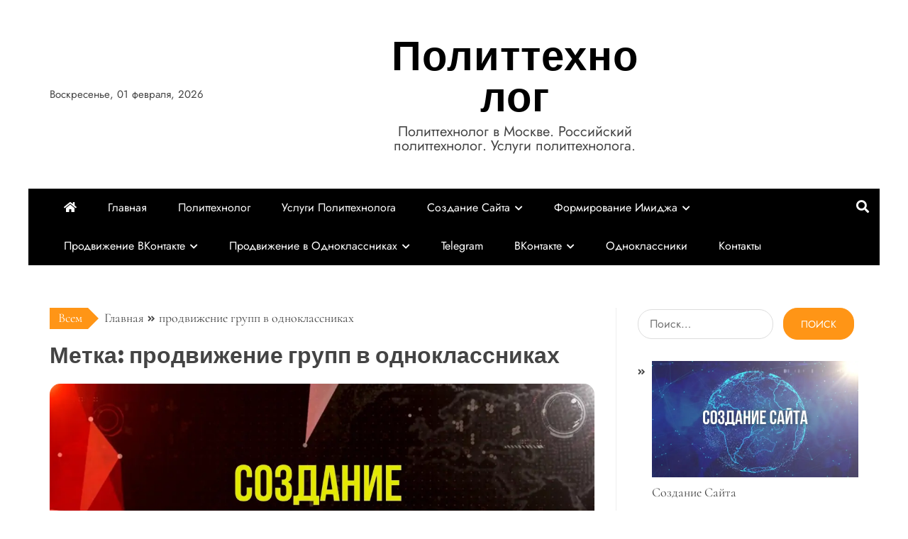

--- FILE ---
content_type: text/html; charset=UTF-8
request_url: https://polittehnolog-moscow.ru/?tag=%D0%BF%D1%80%D0%BE%D0%B4%D0%B2%D0%B8%D0%B6%D0%B5%D0%BD%D0%B8%D0%B5-%D0%B3%D1%80%D1%83%D0%BF%D0%BF-%D0%B2-%D0%BE%D0%B4%D0%BD%D0%BE%D0%BA%D0%BB%D0%B0%D1%81%D1%81%D0%BD%D0%B8%D0%BA%D0%B0%D1%85
body_size: 12871
content:
<!doctype html>
<html dir="ltr" lang="ru-RU" prefix="og: https://ogp.me/ns#">

<head>
    <meta charset="UTF-8">
    <meta name="viewport" content="width=device-width, initial-scale=1">
    <link rel="profile" href="https://gmpg.org/xfn/11">

    <title>продвижение групп в одноклассниках - Политтехнолог</title>

		<!-- All in One SEO 4.9.3 - aioseo.com -->
	<meta name="robots" content="max-image-preview:large" />
	<link rel="canonical" href="https://polittehnolog-moscow.ru/?tag=%d0%bf%d1%80%d0%be%d0%b4%d0%b2%d0%b8%d0%b6%d0%b5%d0%bd%d0%b8%d0%b5-%d0%b3%d1%80%d1%83%d0%bf%d0%bf-%d0%b2-%d0%be%d0%b4%d0%bd%d0%be%d0%ba%d0%bb%d0%b0%d1%81%d1%81%d0%bd%d0%b8%d0%ba%d0%b0%d1%85" />
	<meta name="generator" content="All in One SEO (AIOSEO) 4.9.3" />
		<script type="application/ld+json" class="aioseo-schema">
			{"@context":"https:\/\/schema.org","@graph":[{"@type":"BreadcrumbList","@id":"https:\/\/polittehnolog-moscow.ru\/?tag=%D0%BF%D1%80%D0%BE%D0%B4%D0%B2%D0%B8%D0%B6%D0%B5%D0%BD%D0%B8%D0%B5-%D0%B3%D1%80%D1%83%D0%BF%D0%BF-%D0%B2-%D0%BE%D0%B4%D0%BD%D0%BE%D0%BA%D0%BB%D0%B0%D1%81%D1%81%D0%BD%D0%B8%D0%BA%D0%B0%D1%85#breadcrumblist","itemListElement":[{"@type":"ListItem","@id":"https:\/\/polittehnolog-moscow.ru#listItem","position":1,"name":"\u0413\u043b\u0430\u0432\u043d\u0430\u044f","item":"https:\/\/polittehnolog-moscow.ru","nextItem":{"@type":"ListItem","@id":"https:\/\/polittehnolog-moscow.ru\/?tag=%d0%bf%d1%80%d0%be%d0%b4%d0%b2%d0%b8%d0%b6%d0%b5%d0%bd%d0%b8%d0%b5-%d0%b3%d1%80%d1%83%d0%bf%d0%bf-%d0%b2-%d0%be%d0%b4%d0%bd%d0%be%d0%ba%d0%bb%d0%b0%d1%81%d1%81%d0%bd%d0%b8%d0%ba%d0%b0%d1%85#listItem","name":"\u043f\u0440\u043e\u0434\u0432\u0438\u0436\u0435\u043d\u0438\u0435 \u0433\u0440\u0443\u043f\u043f \u0432 \u043e\u0434\u043d\u043e\u043a\u043b\u0430\u0441\u0441\u043d\u0438\u043a\u0430\u0445"}},{"@type":"ListItem","@id":"https:\/\/polittehnolog-moscow.ru\/?tag=%d0%bf%d1%80%d0%be%d0%b4%d0%b2%d0%b8%d0%b6%d0%b5%d0%bd%d0%b8%d0%b5-%d0%b3%d1%80%d1%83%d0%bf%d0%bf-%d0%b2-%d0%be%d0%b4%d0%bd%d0%be%d0%ba%d0%bb%d0%b0%d1%81%d1%81%d0%bd%d0%b8%d0%ba%d0%b0%d1%85#listItem","position":2,"name":"\u043f\u0440\u043e\u0434\u0432\u0438\u0436\u0435\u043d\u0438\u0435 \u0433\u0440\u0443\u043f\u043f \u0432 \u043e\u0434\u043d\u043e\u043a\u043b\u0430\u0441\u0441\u043d\u0438\u043a\u0430\u0445","previousItem":{"@type":"ListItem","@id":"https:\/\/polittehnolog-moscow.ru#listItem","name":"\u0413\u043b\u0430\u0432\u043d\u0430\u044f"}}]},{"@type":"CollectionPage","@id":"https:\/\/polittehnolog-moscow.ru\/?tag=%D0%BF%D1%80%D0%BE%D0%B4%D0%B2%D0%B8%D0%B6%D0%B5%D0%BD%D0%B8%D0%B5-%D0%B3%D1%80%D1%83%D0%BF%D0%BF-%D0%B2-%D0%BE%D0%B4%D0%BD%D0%BE%D0%BA%D0%BB%D0%B0%D1%81%D1%81%D0%BD%D0%B8%D0%BA%D0%B0%D1%85#collectionpage","url":"https:\/\/polittehnolog-moscow.ru\/?tag=%D0%BF%D1%80%D0%BE%D0%B4%D0%B2%D0%B8%D0%B6%D0%B5%D0%BD%D0%B8%D0%B5-%D0%B3%D1%80%D1%83%D0%BF%D0%BF-%D0%B2-%D0%BE%D0%B4%D0%BD%D0%BE%D0%BA%D0%BB%D0%B0%D1%81%D1%81%D0%BD%D0%B8%D0%BA%D0%B0%D1%85","name":"\u043f\u0440\u043e\u0434\u0432\u0438\u0436\u0435\u043d\u0438\u0435 \u0433\u0440\u0443\u043f\u043f \u0432 \u043e\u0434\u043d\u043e\u043a\u043b\u0430\u0441\u0441\u043d\u0438\u043a\u0430\u0445 - \u041f\u043e\u043b\u0438\u0442\u0442\u0435\u0445\u043d\u043e\u043b\u043e\u0433","inLanguage":"ru-RU","isPartOf":{"@id":"https:\/\/polittehnolog-moscow.ru\/#website"},"breadcrumb":{"@id":"https:\/\/polittehnolog-moscow.ru\/?tag=%D0%BF%D1%80%D0%BE%D0%B4%D0%B2%D0%B8%D0%B6%D0%B5%D0%BD%D0%B8%D0%B5-%D0%B3%D1%80%D1%83%D0%BF%D0%BF-%D0%B2-%D0%BE%D0%B4%D0%BD%D0%BE%D0%BA%D0%BB%D0%B0%D1%81%D1%81%D0%BD%D0%B8%D0%BA%D0%B0%D1%85#breadcrumblist"}},{"@type":"Person","@id":"https:\/\/polittehnolog-moscow.ru\/#person","name":"\u041f\u043e\u043b\u0438\u0442\u0442\u0435\u0445\u043d\u043e\u043b\u043e\u0433","image":{"@type":"ImageObject","@id":"https:\/\/polittehnolog-moscow.ru\/?tag=%D0%BF%D1%80%D0%BE%D0%B4%D0%B2%D0%B8%D0%B6%D0%B5%D0%BD%D0%B8%D0%B5-%D0%B3%D1%80%D1%83%D0%BF%D0%BF-%D0%B2-%D0%BE%D0%B4%D0%BD%D0%BE%D0%BA%D0%BB%D0%B0%D1%81%D1%81%D0%BD%D0%B8%D0%BA%D0%B0%D1%85#personImage","url":"https:\/\/secure.gravatar.com\/avatar\/80a7aa84a404f81b5bca35b9f272aaf34683db9ee6600410f5945af760ac5795?s=96&r=g","width":96,"height":96,"caption":"\u041f\u043e\u043b\u0438\u0442\u0442\u0435\u0445\u043d\u043e\u043b\u043e\u0433"}},{"@type":"WebSite","@id":"https:\/\/polittehnolog-moscow.ru\/#website","url":"https:\/\/polittehnolog-moscow.ru\/","name":"\u041f\u043e\u043b\u0438\u0442\u0442\u0435\u0445\u043d\u043e\u043b\u043e\u0433","description":"\u041f\u043e\u043b\u0438\u0442\u0442\u0435\u0445\u043d\u043e\u043b\u043e\u0433 \u0432 \u041c\u043e\u0441\u043a\u0432\u0435. \u0420\u043e\u0441\u0441\u0438\u0439\u0441\u043a\u0438\u0439 \u043f\u043e\u043b\u0438\u0442\u0442\u0435\u0445\u043d\u043e\u043b\u043e\u0433. \u0423\u0441\u043b\u0443\u0433\u0438 \u043f\u043e\u043b\u0438\u0442\u0442\u0435\u0445\u043d\u043e\u043b\u043e\u0433\u0430.","inLanguage":"ru-RU","publisher":{"@id":"https:\/\/polittehnolog-moscow.ru\/#person"}}]}
		</script>
		<!-- All in One SEO -->

<link rel='dns-prefetch' href='//stats.wp.com' />
<link rel='dns-prefetch' href='//widgets.wp.com' />
<link rel='dns-prefetch' href='//s0.wp.com' />
<link rel='dns-prefetch' href='//0.gravatar.com' />
<link rel='dns-prefetch' href='//1.gravatar.com' />
<link rel='dns-prefetch' href='//2.gravatar.com' />
<link rel='preconnect' href='//i0.wp.com' />
<link rel='preconnect' href='//c0.wp.com' />
<link rel="alternate" type="application/rss+xml" title="Политтехнолог &raquo; Лента" href="https://polittehnolog-moscow.ru/?feed=rss2" />
<link rel="alternate" type="application/rss+xml" title="Политтехнолог &raquo; Лента комментариев" href="https://polittehnolog-moscow.ru/?feed=comments-rss2" />
<link rel="alternate" type="application/rss+xml" title="Политтехнолог &raquo; Лента метки продвижение групп в одноклассниках" href="https://polittehnolog-moscow.ru/?feed=rss2&#038;tag=%d0%bf%d1%80%d0%be%d0%b4%d0%b2%d0%b8%d0%b6%d0%b5%d0%bd%d0%b8%d0%b5-%d0%b3%d1%80%d1%83%d0%bf%d0%bf-%d0%b2-%d0%be%d0%b4%d0%bd%d0%be%d0%ba%d0%bb%d0%b0%d1%81%d1%81%d0%bd%d0%b8%d0%ba%d0%b0%d1%85" />
<style id='wp-img-auto-sizes-contain-inline-css' type='text/css'>
img:is([sizes=auto i],[sizes^="auto," i]){contain-intrinsic-size:3000px 1500px}
/*# sourceURL=wp-img-auto-sizes-contain-inline-css */
</style>
<style id='wp-emoji-styles-inline-css' type='text/css'>

	img.wp-smiley, img.emoji {
		display: inline !important;
		border: none !important;
		box-shadow: none !important;
		height: 1em !important;
		width: 1em !important;
		margin: 0 0.07em !important;
		vertical-align: -0.1em !important;
		background: none !important;
		padding: 0 !important;
	}
/*# sourceURL=wp-emoji-styles-inline-css */
</style>
<style id='wp-block-library-inline-css' type='text/css'>
:root{--wp-block-synced-color:#7a00df;--wp-block-synced-color--rgb:122,0,223;--wp-bound-block-color:var(--wp-block-synced-color);--wp-editor-canvas-background:#ddd;--wp-admin-theme-color:#007cba;--wp-admin-theme-color--rgb:0,124,186;--wp-admin-theme-color-darker-10:#006ba1;--wp-admin-theme-color-darker-10--rgb:0,107,160.5;--wp-admin-theme-color-darker-20:#005a87;--wp-admin-theme-color-darker-20--rgb:0,90,135;--wp-admin-border-width-focus:2px}@media (min-resolution:192dpi){:root{--wp-admin-border-width-focus:1.5px}}.wp-element-button{cursor:pointer}:root .has-very-light-gray-background-color{background-color:#eee}:root .has-very-dark-gray-background-color{background-color:#313131}:root .has-very-light-gray-color{color:#eee}:root .has-very-dark-gray-color{color:#313131}:root .has-vivid-green-cyan-to-vivid-cyan-blue-gradient-background{background:linear-gradient(135deg,#00d084,#0693e3)}:root .has-purple-crush-gradient-background{background:linear-gradient(135deg,#34e2e4,#4721fb 50%,#ab1dfe)}:root .has-hazy-dawn-gradient-background{background:linear-gradient(135deg,#faaca8,#dad0ec)}:root .has-subdued-olive-gradient-background{background:linear-gradient(135deg,#fafae1,#67a671)}:root .has-atomic-cream-gradient-background{background:linear-gradient(135deg,#fdd79a,#004a59)}:root .has-nightshade-gradient-background{background:linear-gradient(135deg,#330968,#31cdcf)}:root .has-midnight-gradient-background{background:linear-gradient(135deg,#020381,#2874fc)}:root{--wp--preset--font-size--normal:16px;--wp--preset--font-size--huge:42px}.has-regular-font-size{font-size:1em}.has-larger-font-size{font-size:2.625em}.has-normal-font-size{font-size:var(--wp--preset--font-size--normal)}.has-huge-font-size{font-size:var(--wp--preset--font-size--huge)}.has-text-align-center{text-align:center}.has-text-align-left{text-align:left}.has-text-align-right{text-align:right}.has-fit-text{white-space:nowrap!important}#end-resizable-editor-section{display:none}.aligncenter{clear:both}.items-justified-left{justify-content:flex-start}.items-justified-center{justify-content:center}.items-justified-right{justify-content:flex-end}.items-justified-space-between{justify-content:space-between}.screen-reader-text{border:0;clip-path:inset(50%);height:1px;margin:-1px;overflow:hidden;padding:0;position:absolute;width:1px;word-wrap:normal!important}.screen-reader-text:focus{background-color:#ddd;clip-path:none;color:#444;display:block;font-size:1em;height:auto;left:5px;line-height:normal;padding:15px 23px 14px;text-decoration:none;top:5px;width:auto;z-index:100000}html :where(.has-border-color){border-style:solid}html :where([style*=border-top-color]){border-top-style:solid}html :where([style*=border-right-color]){border-right-style:solid}html :where([style*=border-bottom-color]){border-bottom-style:solid}html :where([style*=border-left-color]){border-left-style:solid}html :where([style*=border-width]){border-style:solid}html :where([style*=border-top-width]){border-top-style:solid}html :where([style*=border-right-width]){border-right-style:solid}html :where([style*=border-bottom-width]){border-bottom-style:solid}html :where([style*=border-left-width]){border-left-style:solid}html :where(img[class*=wp-image-]){height:auto;max-width:100%}:where(figure){margin:0 0 1em}html :where(.is-position-sticky){--wp-admin--admin-bar--position-offset:var(--wp-admin--admin-bar--height,0px)}@media screen and (max-width:600px){html :where(.is-position-sticky){--wp-admin--admin-bar--position-offset:0px}}

/*# sourceURL=wp-block-library-inline-css */
</style><style id='wp-block-categories-inline-css' type='text/css'>
.wp-block-categories{box-sizing:border-box}.wp-block-categories.alignleft{margin-right:2em}.wp-block-categories.alignright{margin-left:2em}.wp-block-categories.wp-block-categories-dropdown.aligncenter{text-align:center}.wp-block-categories .wp-block-categories__label{display:block;width:100%}
/*# sourceURL=https://c0.wp.com/c/6.9/wp-includes/blocks/categories/style.min.css */
</style>
<style id='wp-block-latest-posts-inline-css' type='text/css'>
.wp-block-latest-posts{box-sizing:border-box}.wp-block-latest-posts.alignleft{margin-right:2em}.wp-block-latest-posts.alignright{margin-left:2em}.wp-block-latest-posts.wp-block-latest-posts__list{list-style:none}.wp-block-latest-posts.wp-block-latest-posts__list li{clear:both;overflow-wrap:break-word}.wp-block-latest-posts.is-grid{display:flex;flex-wrap:wrap}.wp-block-latest-posts.is-grid li{margin:0 1.25em 1.25em 0;width:100%}@media (min-width:600px){.wp-block-latest-posts.columns-2 li{width:calc(50% - .625em)}.wp-block-latest-posts.columns-2 li:nth-child(2n){margin-right:0}.wp-block-latest-posts.columns-3 li{width:calc(33.33333% - .83333em)}.wp-block-latest-posts.columns-3 li:nth-child(3n){margin-right:0}.wp-block-latest-posts.columns-4 li{width:calc(25% - .9375em)}.wp-block-latest-posts.columns-4 li:nth-child(4n){margin-right:0}.wp-block-latest-posts.columns-5 li{width:calc(20% - 1em)}.wp-block-latest-posts.columns-5 li:nth-child(5n){margin-right:0}.wp-block-latest-posts.columns-6 li{width:calc(16.66667% - 1.04167em)}.wp-block-latest-posts.columns-6 li:nth-child(6n){margin-right:0}}:root :where(.wp-block-latest-posts.is-grid){padding:0}:root :where(.wp-block-latest-posts.wp-block-latest-posts__list){padding-left:0}.wp-block-latest-posts__post-author,.wp-block-latest-posts__post-date{display:block;font-size:.8125em}.wp-block-latest-posts__post-excerpt,.wp-block-latest-posts__post-full-content{margin-bottom:1em;margin-top:.5em}.wp-block-latest-posts__featured-image a{display:inline-block}.wp-block-latest-posts__featured-image img{height:auto;max-width:100%;width:auto}.wp-block-latest-posts__featured-image.alignleft{float:left;margin-right:1em}.wp-block-latest-posts__featured-image.alignright{float:right;margin-left:1em}.wp-block-latest-posts__featured-image.aligncenter{margin-bottom:1em;text-align:center}
/*# sourceURL=https://c0.wp.com/c/6.9/wp-includes/blocks/latest-posts/style.min.css */
</style>
<style id='wp-block-tag-cloud-inline-css' type='text/css'>
.wp-block-tag-cloud{box-sizing:border-box}.wp-block-tag-cloud.aligncenter{justify-content:center;text-align:center}.wp-block-tag-cloud a{display:inline-block;margin-right:5px}.wp-block-tag-cloud span{display:inline-block;margin-left:5px;text-decoration:none}:root :where(.wp-block-tag-cloud.is-style-outline){display:flex;flex-wrap:wrap;gap:1ch}:root :where(.wp-block-tag-cloud.is-style-outline a){border:1px solid;font-size:unset!important;margin-right:0;padding:1ch 2ch;text-decoration:none!important}
/*# sourceURL=https://c0.wp.com/c/6.9/wp-includes/blocks/tag-cloud/style.min.css */
</style>
<style id='wp-block-paragraph-inline-css' type='text/css'>
.is-small-text{font-size:.875em}.is-regular-text{font-size:1em}.is-large-text{font-size:2.25em}.is-larger-text{font-size:3em}.has-drop-cap:not(:focus):first-letter{float:left;font-size:8.4em;font-style:normal;font-weight:100;line-height:.68;margin:.05em .1em 0 0;text-transform:uppercase}body.rtl .has-drop-cap:not(:focus):first-letter{float:none;margin-left:.1em}p.has-drop-cap.has-background{overflow:hidden}:root :where(p.has-background){padding:1.25em 2.375em}:where(p.has-text-color:not(.has-link-color)) a{color:inherit}p.has-text-align-left[style*="writing-mode:vertical-lr"],p.has-text-align-right[style*="writing-mode:vertical-rl"]{rotate:180deg}
/*# sourceURL=https://c0.wp.com/c/6.9/wp-includes/blocks/paragraph/style.min.css */
</style>
<style id='global-styles-inline-css' type='text/css'>
:root{--wp--preset--aspect-ratio--square: 1;--wp--preset--aspect-ratio--4-3: 4/3;--wp--preset--aspect-ratio--3-4: 3/4;--wp--preset--aspect-ratio--3-2: 3/2;--wp--preset--aspect-ratio--2-3: 2/3;--wp--preset--aspect-ratio--16-9: 16/9;--wp--preset--aspect-ratio--9-16: 9/16;--wp--preset--color--black: #000000;--wp--preset--color--cyan-bluish-gray: #abb8c3;--wp--preset--color--white: #ffffff;--wp--preset--color--pale-pink: #f78da7;--wp--preset--color--vivid-red: #cf2e2e;--wp--preset--color--luminous-vivid-orange: #ff6900;--wp--preset--color--luminous-vivid-amber: #fcb900;--wp--preset--color--light-green-cyan: #7bdcb5;--wp--preset--color--vivid-green-cyan: #00d084;--wp--preset--color--pale-cyan-blue: #8ed1fc;--wp--preset--color--vivid-cyan-blue: #0693e3;--wp--preset--color--vivid-purple: #9b51e0;--wp--preset--gradient--vivid-cyan-blue-to-vivid-purple: linear-gradient(135deg,rgb(6,147,227) 0%,rgb(155,81,224) 100%);--wp--preset--gradient--light-green-cyan-to-vivid-green-cyan: linear-gradient(135deg,rgb(122,220,180) 0%,rgb(0,208,130) 100%);--wp--preset--gradient--luminous-vivid-amber-to-luminous-vivid-orange: linear-gradient(135deg,rgb(252,185,0) 0%,rgb(255,105,0) 100%);--wp--preset--gradient--luminous-vivid-orange-to-vivid-red: linear-gradient(135deg,rgb(255,105,0) 0%,rgb(207,46,46) 100%);--wp--preset--gradient--very-light-gray-to-cyan-bluish-gray: linear-gradient(135deg,rgb(238,238,238) 0%,rgb(169,184,195) 100%);--wp--preset--gradient--cool-to-warm-spectrum: linear-gradient(135deg,rgb(74,234,220) 0%,rgb(151,120,209) 20%,rgb(207,42,186) 40%,rgb(238,44,130) 60%,rgb(251,105,98) 80%,rgb(254,248,76) 100%);--wp--preset--gradient--blush-light-purple: linear-gradient(135deg,rgb(255,206,236) 0%,rgb(152,150,240) 100%);--wp--preset--gradient--blush-bordeaux: linear-gradient(135deg,rgb(254,205,165) 0%,rgb(254,45,45) 50%,rgb(107,0,62) 100%);--wp--preset--gradient--luminous-dusk: linear-gradient(135deg,rgb(255,203,112) 0%,rgb(199,81,192) 50%,rgb(65,88,208) 100%);--wp--preset--gradient--pale-ocean: linear-gradient(135deg,rgb(255,245,203) 0%,rgb(182,227,212) 50%,rgb(51,167,181) 100%);--wp--preset--gradient--electric-grass: linear-gradient(135deg,rgb(202,248,128) 0%,rgb(113,206,126) 100%);--wp--preset--gradient--midnight: linear-gradient(135deg,rgb(2,3,129) 0%,rgb(40,116,252) 100%);--wp--preset--font-size--small: 13px;--wp--preset--font-size--medium: 20px;--wp--preset--font-size--large: 36px;--wp--preset--font-size--x-large: 42px;--wp--preset--spacing--20: 0.44rem;--wp--preset--spacing--30: 0.67rem;--wp--preset--spacing--40: 1rem;--wp--preset--spacing--50: 1.5rem;--wp--preset--spacing--60: 2.25rem;--wp--preset--spacing--70: 3.38rem;--wp--preset--spacing--80: 5.06rem;--wp--preset--shadow--natural: 6px 6px 9px rgba(0, 0, 0, 0.2);--wp--preset--shadow--deep: 12px 12px 50px rgba(0, 0, 0, 0.4);--wp--preset--shadow--sharp: 6px 6px 0px rgba(0, 0, 0, 0.2);--wp--preset--shadow--outlined: 6px 6px 0px -3px rgb(255, 255, 255), 6px 6px rgb(0, 0, 0);--wp--preset--shadow--crisp: 6px 6px 0px rgb(0, 0, 0);}:where(.is-layout-flex){gap: 0.5em;}:where(.is-layout-grid){gap: 0.5em;}body .is-layout-flex{display: flex;}.is-layout-flex{flex-wrap: wrap;align-items: center;}.is-layout-flex > :is(*, div){margin: 0;}body .is-layout-grid{display: grid;}.is-layout-grid > :is(*, div){margin: 0;}:where(.wp-block-columns.is-layout-flex){gap: 2em;}:where(.wp-block-columns.is-layout-grid){gap: 2em;}:where(.wp-block-post-template.is-layout-flex){gap: 1.25em;}:where(.wp-block-post-template.is-layout-grid){gap: 1.25em;}.has-black-color{color: var(--wp--preset--color--black) !important;}.has-cyan-bluish-gray-color{color: var(--wp--preset--color--cyan-bluish-gray) !important;}.has-white-color{color: var(--wp--preset--color--white) !important;}.has-pale-pink-color{color: var(--wp--preset--color--pale-pink) !important;}.has-vivid-red-color{color: var(--wp--preset--color--vivid-red) !important;}.has-luminous-vivid-orange-color{color: var(--wp--preset--color--luminous-vivid-orange) !important;}.has-luminous-vivid-amber-color{color: var(--wp--preset--color--luminous-vivid-amber) !important;}.has-light-green-cyan-color{color: var(--wp--preset--color--light-green-cyan) !important;}.has-vivid-green-cyan-color{color: var(--wp--preset--color--vivid-green-cyan) !important;}.has-pale-cyan-blue-color{color: var(--wp--preset--color--pale-cyan-blue) !important;}.has-vivid-cyan-blue-color{color: var(--wp--preset--color--vivid-cyan-blue) !important;}.has-vivid-purple-color{color: var(--wp--preset--color--vivid-purple) !important;}.has-black-background-color{background-color: var(--wp--preset--color--black) !important;}.has-cyan-bluish-gray-background-color{background-color: var(--wp--preset--color--cyan-bluish-gray) !important;}.has-white-background-color{background-color: var(--wp--preset--color--white) !important;}.has-pale-pink-background-color{background-color: var(--wp--preset--color--pale-pink) !important;}.has-vivid-red-background-color{background-color: var(--wp--preset--color--vivid-red) !important;}.has-luminous-vivid-orange-background-color{background-color: var(--wp--preset--color--luminous-vivid-orange) !important;}.has-luminous-vivid-amber-background-color{background-color: var(--wp--preset--color--luminous-vivid-amber) !important;}.has-light-green-cyan-background-color{background-color: var(--wp--preset--color--light-green-cyan) !important;}.has-vivid-green-cyan-background-color{background-color: var(--wp--preset--color--vivid-green-cyan) !important;}.has-pale-cyan-blue-background-color{background-color: var(--wp--preset--color--pale-cyan-blue) !important;}.has-vivid-cyan-blue-background-color{background-color: var(--wp--preset--color--vivid-cyan-blue) !important;}.has-vivid-purple-background-color{background-color: var(--wp--preset--color--vivid-purple) !important;}.has-black-border-color{border-color: var(--wp--preset--color--black) !important;}.has-cyan-bluish-gray-border-color{border-color: var(--wp--preset--color--cyan-bluish-gray) !important;}.has-white-border-color{border-color: var(--wp--preset--color--white) !important;}.has-pale-pink-border-color{border-color: var(--wp--preset--color--pale-pink) !important;}.has-vivid-red-border-color{border-color: var(--wp--preset--color--vivid-red) !important;}.has-luminous-vivid-orange-border-color{border-color: var(--wp--preset--color--luminous-vivid-orange) !important;}.has-luminous-vivid-amber-border-color{border-color: var(--wp--preset--color--luminous-vivid-amber) !important;}.has-light-green-cyan-border-color{border-color: var(--wp--preset--color--light-green-cyan) !important;}.has-vivid-green-cyan-border-color{border-color: var(--wp--preset--color--vivid-green-cyan) !important;}.has-pale-cyan-blue-border-color{border-color: var(--wp--preset--color--pale-cyan-blue) !important;}.has-vivid-cyan-blue-border-color{border-color: var(--wp--preset--color--vivid-cyan-blue) !important;}.has-vivid-purple-border-color{border-color: var(--wp--preset--color--vivid-purple) !important;}.has-vivid-cyan-blue-to-vivid-purple-gradient-background{background: var(--wp--preset--gradient--vivid-cyan-blue-to-vivid-purple) !important;}.has-light-green-cyan-to-vivid-green-cyan-gradient-background{background: var(--wp--preset--gradient--light-green-cyan-to-vivid-green-cyan) !important;}.has-luminous-vivid-amber-to-luminous-vivid-orange-gradient-background{background: var(--wp--preset--gradient--luminous-vivid-amber-to-luminous-vivid-orange) !important;}.has-luminous-vivid-orange-to-vivid-red-gradient-background{background: var(--wp--preset--gradient--luminous-vivid-orange-to-vivid-red) !important;}.has-very-light-gray-to-cyan-bluish-gray-gradient-background{background: var(--wp--preset--gradient--very-light-gray-to-cyan-bluish-gray) !important;}.has-cool-to-warm-spectrum-gradient-background{background: var(--wp--preset--gradient--cool-to-warm-spectrum) !important;}.has-blush-light-purple-gradient-background{background: var(--wp--preset--gradient--blush-light-purple) !important;}.has-blush-bordeaux-gradient-background{background: var(--wp--preset--gradient--blush-bordeaux) !important;}.has-luminous-dusk-gradient-background{background: var(--wp--preset--gradient--luminous-dusk) !important;}.has-pale-ocean-gradient-background{background: var(--wp--preset--gradient--pale-ocean) !important;}.has-electric-grass-gradient-background{background: var(--wp--preset--gradient--electric-grass) !important;}.has-midnight-gradient-background{background: var(--wp--preset--gradient--midnight) !important;}.has-small-font-size{font-size: var(--wp--preset--font-size--small) !important;}.has-medium-font-size{font-size: var(--wp--preset--font-size--medium) !important;}.has-large-font-size{font-size: var(--wp--preset--font-size--large) !important;}.has-x-large-font-size{font-size: var(--wp--preset--font-size--x-large) !important;}
/*# sourceURL=global-styles-inline-css */
</style>

<style id='classic-theme-styles-inline-css' type='text/css'>
/*! This file is auto-generated */
.wp-block-button__link{color:#fff;background-color:#32373c;border-radius:9999px;box-shadow:none;text-decoration:none;padding:calc(.667em + 2px) calc(1.333em + 2px);font-size:1.125em}.wp-block-file__button{background:#32373c;color:#fff;text-decoration:none}
/*# sourceURL=/wp-includes/css/classic-themes.min.css */
</style>
<link rel='stylesheet' id='falcha-news-google-fonts-css' href='https://polittehnolog-moscow.ru/wp-content/fonts/f1e6b17e3d6d2b5dc1bf678e659016eb.css?ver=1.0.0' type='text/css' media='all' />
<link rel='stylesheet' id='font-awesome-5-css' href='https://polittehnolog-moscow.ru/wp-content/themes/falcha-news/candidthemes/assets/framework/font-awesome-5/css/all.min.css?ver=20151215' type='text/css' media='all' />
<link rel='stylesheet' id='slick-css-css' href='https://polittehnolog-moscow.ru/wp-content/themes/falcha-news/candidthemes/assets/framework/slick/slick.css?ver=6.9' type='text/css' media='all' />
<link rel='stylesheet' id='slick-theme-css-css' href='https://polittehnolog-moscow.ru/wp-content/themes/falcha-news/candidthemes/assets/framework/slick/slick-theme.css?ver=6.9' type='text/css' media='all' />
<link rel='stylesheet' id='falcha-news-style-css' href='https://polittehnolog-moscow.ru/wp-content/themes/falcha-news/style.css?ver=6.9' type='text/css' media='all' />
<style id='falcha-news-style-inline-css' type='text/css'>
.site-branding h1, .site-branding p.site-title,.ct-dark-mode .site-title a, .site-title, .site-title a, .site-title a:hover, .site-title a:visited:hover { color: #000000; }.entry-content a, .entry-title a:hover, .related-title a:hover, .posts-navigation .nav-previous a:hover, .post-navigation .nav-previous a:hover, .posts-navigation .nav-next a:hover, .post-navigation .nav-next a:hover, #comments .comment-content a:hover, #comments .comment-author a:hover, .offcanvas-menu nav ul.top-menu li a:hover, .offcanvas-menu nav ul.top-menu li.current-menu-item > a, .error-404-title, #falcha-news-breadcrumbs a:hover, a:visited:hover, .widget_falcha_news_category_tabbed_widget.widget ul.ct-nav-tabs li a, .entry-footer span:hover, .entry-footer span:hover a, .entry-footer span:focus, .entry-footer span:focus a, .widget li a:hover, .widget li a:focus, .widget li:hover:before, .widget li:focus:before   { color : #ff9516; }.candid-falcha-post-format, .falcha-news-featured-block .falcha-news-col-2 .candid-falcha-post-format, .cat-links a,.top-bar,.main-navigation ul li a:hover, .main-navigation ul li.current-menu-item > a, .main-navigation ul li a:hover, .main-navigation ul li.current-menu-item > a, .trending-title, .search-form input[type=submit], input[type=submit], input[type="submit"], ::selection, #toTop, .breadcrumbs span.breadcrumb, article.sticky .falcha-news-content-container, .candid-pagination .page-numbers.current, .candid-pagination .page-numbers:hover, .ct-title-head, .widget-title:before, .widget ul.ct-nav-tabs:before, .widget ul.ct-nav-tabs li.ct-title-head:hover, .widget ul.ct-nav-tabs li.ct-title-head.ui-tabs-active,.wp-block-search__button { background-color : #ff9516; }.candid-falcha-post-format, .falcha-news-featured-block .falcha-news-col-2 .candid-falcha-post-format, blockquote, .search-form input[type="submit"], input[type="submit"], .candid-pagination .page-numbers { border-color : #ff9516; }.cat-links a:focus{ outline : 1px dashed #ff9516; }.ct-post-overlay .post-content, .ct-post-overlay .post-content a, .widget .ct-post-overlay .post-content a, .widget .ct-post-overlay .post-content a:visited, .ct-post-overlay .post-content a:visited:hover, .slide-details:hover .cat-links a { color: #fff; }@media (min-width: 1600px){.ct-boxed #page{max-width : 1500px; }}
/*# sourceURL=falcha-news-style-inline-css */
</style>
<link rel='stylesheet' id='jetpack_likes-css' href='https://c0.wp.com/p/jetpack/15.4/modules/likes/style.css' type='text/css' media='all' />
<script type="text/javascript" src="https://c0.wp.com/c/6.9/wp-includes/js/jquery/jquery.min.js" id="jquery-core-js"></script>
<script type="text/javascript" src="https://c0.wp.com/c/6.9/wp-includes/js/jquery/jquery-migrate.min.js" id="jquery-migrate-js"></script>
<link rel="https://api.w.org/" href="https://polittehnolog-moscow.ru/index.php?rest_route=/" /><link rel="alternate" title="JSON" type="application/json" href="https://polittehnolog-moscow.ru/index.php?rest_route=/wp/v2/tags/21" /><link rel="EditURI" type="application/rsd+xml" title="RSD" href="https://polittehnolog-moscow.ru/xmlrpc.php?rsd" />
<meta name="generator" content="WordPress 6.9" />
	<style>img#wpstats{display:none}</style>
		<!-- Analytics by WP Statistics - https://wp-statistics.com -->
<link rel="icon" href="https://i0.wp.com/polittehnolog-moscow.ru/wp-content/uploads/2023/09/Producer_logo.png?fit=32%2C32&#038;ssl=1" sizes="32x32" />
<link rel="icon" href="https://i0.wp.com/polittehnolog-moscow.ru/wp-content/uploads/2023/09/Producer_logo.png?fit=192%2C192&#038;ssl=1" sizes="192x192" />
<link rel="apple-touch-icon" href="https://i0.wp.com/polittehnolog-moscow.ru/wp-content/uploads/2023/09/Producer_logo.png?fit=180%2C180&#038;ssl=1" />
<meta name="msapplication-TileImage" content="https://i0.wp.com/polittehnolog-moscow.ru/wp-content/uploads/2023/09/Producer_logo.png?fit=270%2C270&#038;ssl=1" />
</head>

<body class="archive tag tag-21 wp-embed-responsive wp-theme-falcha-news hfeed ct-bg ct-boxed ct-sticky-sidebar right-sidebar" itemtype="https://schema.org/Blog" itemscope>
        <div id="page" class="site">
                <a class="skip-link screen-reader-text" href="#content">Перейти к содержимому</a>
                <header id="masthead" class="site-header" itemtype="https://schema.org/WPHeader" itemscope>
                    <div class="overlay"></div>
                                <div class="logo-wrapper-block">
                                <div class="container-inner clearfix logo-wrapper-container">
                    <div class="header-mid-left clearfix">
                        
                        <div class="ct-clock float-left">
                            <div id="ct-date">
                                Воскресенье, 01 февраля, 2026                            </div>
                        </div>

                                                                </div>
                    <!-- .header-mid-left -->

                    <div class="logo-wrapper">
                        <div class="site-branding">

                            <div class="falcha-news-logo-container">
                                                                    <p class="site-title"><a href="https://polittehnolog-moscow.ru/" rel="home">Политтехнолог</a></p>
                                                                    <p class="site-description">Политтехнолог в Москве. Российский политтехнолог. Услуги политтехнолога.</p>
                                                            </div> <!-- falcha-news-logo-container -->
                        </div><!-- .site-branding -->
                    </div> <!-- .logo-wrapper -->

                    <div class="header-mid-right clearfix">
                                            </div>
                    <!-- .header-mid-right -->

                </div> <!-- .container-inner -->
                </div> <!-- .logo-wrapper-block -->
                <div class="falcha-news-menu-container sticky-header">
            <div class="container-inner clearfix">
                <nav id="site-navigation"
                     class="main-navigation" itemtype="https://schema.org/SiteNavigationElement" itemscope>
                    <div class="navbar-header clearfix">
                        <button class="menu-toggle" aria-controls="primary-menu"
                                aria-expanded="false">
                            <span> </span>
                        </button>
                    </div>
                    <ul id="primary-menu" class="nav navbar-nav nav-menu">
                                                    <li class=""><a href="https://polittehnolog-moscow.ru/">
                                    <i class="fa fa-home"></i> </a></li>
                                                <li id="menu-item-5" class="menu-item menu-item-type-custom menu-item-object-custom menu-item-home menu-item-5"><a href="http://polittehnolog-moscow.ru/">Главная</a></li>
<li id="menu-item-18" class="menu-item menu-item-type-post_type menu-item-object-post menu-item-18"><a href="https://polittehnolog-moscow.ru/?p=1">Политтехнолог</a></li>
<li id="menu-item-34" class="menu-item menu-item-type-post_type menu-item-object-page menu-item-34"><a href="https://polittehnolog-moscow.ru/?page_id=33">Услуги Политтехнолога</a></li>
<li id="menu-item-101" class="menu-item menu-item-type-post_type menu-item-object-post menu-item-has-children menu-item-101"><a href="https://polittehnolog-moscow.ru/?p=93">Создание Сайта</a>
<ul class="sub-menu">
	<li id="menu-item-104" class="menu-item menu-item-type-post_type menu-item-object-page menu-item-104"><a href="https://polittehnolog-moscow.ru/?page_id=103">Тарифы создания Сайта</a></li>
</ul>
</li>
<li id="menu-item-83" class="menu-item menu-item-type-taxonomy menu-item-object-category menu-item-has-children menu-item-83"><a href="https://polittehnolog-moscow.ru/?cat=29">Формирование Имиджа</a>
<ul class="sub-menu">
	<li id="menu-item-84" class="menu-item menu-item-type-post_type menu-item-object-post menu-item-84"><a href="https://polittehnolog-moscow.ru/?p=81">ИМИДЖМЕЙКЕР для создания нового Вас!</a></li>
</ul>
</li>
<li id="menu-item-58" class="menu-item menu-item-type-taxonomy menu-item-object-category menu-item-has-children menu-item-58"><a href="https://polittehnolog-moscow.ru/?cat=16">Продвижение ВКонтакте</a>
<ul class="sub-menu">
	<li id="menu-item-86" class="menu-item menu-item-type-post_type menu-item-object-post menu-item-86"><a href="https://polittehnolog-moscow.ru/?p=52">Создание Страниц ВКонтакте</a></li>
</ul>
</li>
<li id="menu-item-65" class="menu-item menu-item-type-taxonomy menu-item-object-category menu-item-has-children menu-item-65"><a href="https://polittehnolog-moscow.ru/?cat=17">Продвижение в Одноклассниках</a>
<ul class="sub-menu">
	<li id="menu-item-85" class="menu-item menu-item-type-post_type menu-item-object-post menu-item-85"><a href="https://polittehnolog-moscow.ru/?p=61">Создание Групп в Одноклассниках</a></li>
</ul>
</li>
<li id="menu-item-19" class="menu-item menu-item-type-custom menu-item-object-custom menu-item-19"><a href="https://t.me/ThisOil">Telegram</a></li>
<li id="menu-item-30" class="menu-item menu-item-type-custom menu-item-object-custom menu-item-has-children menu-item-30"><a href="https://vk.com/polittehnolog.moscow">ВКонтакте</a>
<ul class="sub-menu">
	<li id="menu-item-31" class="menu-item menu-item-type-custom menu-item-object-custom menu-item-31"><a href="https://vk.link/polittehnolog.moscow">Сайт ВКонтакте</a></li>
</ul>
</li>
<li id="menu-item-51" class="menu-item menu-item-type-custom menu-item-object-custom menu-item-51"><a href="https://ok.ru/polittehnolog">Одноклассники</a></li>
<li id="menu-item-6" class="menu-item menu-item-type-post_type menu-item-object-page menu-item-6"><a href="https://polittehnolog-moscow.ru/?page_id=2">Контакты</a></li>
                    </ul>
                </nav><!-- #site-navigation -->

                                    <div class="ct-menu-search"><a class="search-icon-box" href="#"> <i class="fa fa-search"></i>
                        </a></div>
                    <div class="top-bar-search">
                        <form role="search" method="get" class="search-form" action="https://polittehnolog-moscow.ru/">
				<label>
					<span class="screen-reader-text">Найти:</span>
					<input type="search" class="search-field" placeholder="Поиск&hellip;" value="" name="s" />
				</label>
				<input type="submit" class="search-submit" value="Поиск" />
			</form>                        <button type="button" class="close"></button>
                    </div>
                            </div> <!-- .container-inner -->
        </div> <!-- falcha-news-menu-container -->
                </header><!-- #masthead -->
        
        <div id="content" class="site-content">
                        <div class="container-inner ct-container-main clearfix">
    <div id="primary" class="content-area">
        <main id="main" class="site-main">

                            <div class="breadcrumbs">
                    <div class='breadcrumbs init-animate clearfix'><span class='breadcrumb'>Всем</span><div id='falcha-news-breadcrumbs' class='clearfix'><div role="navigation" aria-label="Навигационные цепочки" class="breadcrumb-trail breadcrumbs" itemprop="breadcrumb"><ul class="trail-items" itemscope itemtype="http://schema.org/BreadcrumbList"><meta name="numberOfItems" content="2" /><meta name="itemListOrder" content="Ascending" /><li itemprop="itemListElement" itemscope itemtype="http://schema.org/ListItem" class="trail-item trail-begin"><a href="https://polittehnolog-moscow.ru" rel="home"><span itemprop="name">Главная</span></a><meta itemprop="position" content="1" /></li><li itemprop="itemListElement" itemscope itemtype="http://schema.org/ListItem" class="trail-item trail-end"><span itemprop="name">продвижение групп в одноклассниках</span><meta itemprop="position" content="2" /></li></ul></div></div></div>                </div>
        
                <header class="page-header">
                    <h1 class="page-title">Метка: <span>продвижение групп в одноклассниках</span></h1>                </header><!-- .page-header -->


                <div class="ct-post-list clearfix">
                    <article id="post-61" class="post-61 post type-post status-publish format-standard has-post-thumbnail hentry category-news category-17 tag-19 tag-20 tag-23 tag-22 tag-21 tag-24 tag-18" itemtype="https://schema.org/CreativeWork" itemscope>
        <div class="falcha-news-content-container falcha-news-has-thumbnail">
                    <div class="post-thumb">
                
            <a class="post-thumbnail" href="https://polittehnolog-moscow.ru/?p=61" aria-hidden="true" tabindex="-1">
                <img width="1170" height="658" src="https://i0.wp.com/polittehnolog-moscow.ru/wp-content/uploads/2023/10/Groups-in-Odnoklassniki.jpg?fit=1170%2C658&amp;ssl=1" class="attachment-falcha-news-large-thumb size-falcha-news-large-thumb wp-post-image" alt="Создание Групп в Одноклассниках" itemprop="image" decoding="async" fetchpriority="high" srcset="https://i0.wp.com/polittehnolog-moscow.ru/wp-content/uploads/2023/10/Groups-in-Odnoklassniki.jpg?w=1920&amp;ssl=1 1920w, https://i0.wp.com/polittehnolog-moscow.ru/wp-content/uploads/2023/10/Groups-in-Odnoklassniki.jpg?resize=300%2C169&amp;ssl=1 300w, https://i0.wp.com/polittehnolog-moscow.ru/wp-content/uploads/2023/10/Groups-in-Odnoklassniki.jpg?resize=1024%2C576&amp;ssl=1 1024w, https://i0.wp.com/polittehnolog-moscow.ru/wp-content/uploads/2023/10/Groups-in-Odnoklassniki.jpg?resize=768%2C432&amp;ssl=1 768w, https://i0.wp.com/polittehnolog-moscow.ru/wp-content/uploads/2023/10/Groups-in-Odnoklassniki.jpg?resize=1536%2C864&amp;ssl=1 1536w, https://i0.wp.com/polittehnolog-moscow.ru/wp-content/uploads/2023/10/Groups-in-Odnoklassniki.jpg?resize=1170%2C658&amp;ssl=1 1170w, https://i0.wp.com/polittehnolog-moscow.ru/wp-content/uploads/2023/10/Groups-in-Odnoklassniki.jpg?w=1280 1280w" sizes="(max-width: 1170px) 100vw, 1170px" />            </a>

            </div>
                <div class="falcha-news-content-area">
            <header class="entry-header">

                <div class="post-meta">
                    <span class="cat-links"><a class="ct-cat-item-1" href="https://polittehnolog-moscow.ru/?cat=1"  rel="category tag">Новости</a> <a class="ct-cat-item-17" href="https://polittehnolog-moscow.ru/?cat=17"  rel="category tag">Продвижение в Одноклассниках</a> </span>                </div>
                <h2 class="entry-title" itemprop="headline"><a href="https://polittehnolog-moscow.ru/?p=61" rel="bookmark">Создание Групп в Одноклассниках</a></h2>                    <div class="entry-meta">
                                            </div><!-- .entry-meta -->
                            </header><!-- .entry-header -->


            <div class="entry-content">
                <p>Создание Групп в Одноклассниках для продвижения общественного деятеля, кандидата. Растущая роль и значение социальных сетей в современном обществе не нуждается в доказательствах. Причиной этому служит</p>

                                        <p><a href="https://polittehnolog-moscow.ru/?p=61" class="read-more-text">
                                Подробнее
                            </a></p>
                                    </div>
            <!-- .entry-content -->

            <footer class="entry-footer">
                            </footer><!-- .entry-footer -->

                    </div> <!-- .falcha-news-content-area -->
    </div> <!-- .falcha-news-content-container -->
</article><!-- #post-61 -->
                </div>
                <div class='candid-pagination'></div>
        </main><!-- #main -->
    </div><!-- #primary -->


<aside id="secondary" class="widget-area" itemtype="https://schema.org/WPSideBar" itemscope>
    <div class="ct-sidebar-wrapper">
	<div class="sidebar-widget-container"><section id="search-2" class="widget widget_search"><form role="search" method="get" class="search-form" action="https://polittehnolog-moscow.ru/">
				<label>
					<span class="screen-reader-text">Найти:</span>
					<input type="search" class="search-field" placeholder="Поиск&hellip;" value="" name="s" />
				</label>
				<input type="submit" class="search-submit" value="Поиск" />
			</form></section></div> <div class="sidebar-widget-container"><section id="block-2" class="widget widget_block widget_recent_entries"><ul class="wp-block-latest-posts__list wp-block-latest-posts"><li><div class="wp-block-latest-posts__featured-image"><img loading="lazy" decoding="async" width="640" height="360" src="https://i0.wp.com/polittehnolog-moscow.ru/wp-content/uploads/2023/10/Creating-a-website.jpg?fit=640%2C360&amp;ssl=1" class="attachment-large size-large wp-post-image" alt="Создание сайта" style="" srcset="https://i0.wp.com/polittehnolog-moscow.ru/wp-content/uploads/2023/10/Creating-a-website.jpg?w=1920&amp;ssl=1 1920w, https://i0.wp.com/polittehnolog-moscow.ru/wp-content/uploads/2023/10/Creating-a-website.jpg?resize=300%2C169&amp;ssl=1 300w, https://i0.wp.com/polittehnolog-moscow.ru/wp-content/uploads/2023/10/Creating-a-website.jpg?resize=1024%2C576&amp;ssl=1 1024w, https://i0.wp.com/polittehnolog-moscow.ru/wp-content/uploads/2023/10/Creating-a-website.jpg?resize=768%2C432&amp;ssl=1 768w, https://i0.wp.com/polittehnolog-moscow.ru/wp-content/uploads/2023/10/Creating-a-website.jpg?resize=1536%2C864&amp;ssl=1 1536w, https://i0.wp.com/polittehnolog-moscow.ru/wp-content/uploads/2023/10/Creating-a-website.jpg?resize=1170%2C658&amp;ssl=1 1170w, https://i0.wp.com/polittehnolog-moscow.ru/wp-content/uploads/2023/10/Creating-a-website.jpg?w=1280 1280w" sizes="auto, (max-width: 640px) 100vw, 640px" /></div><a class="wp-block-latest-posts__post-title" href="https://polittehnolog-moscow.ru/?p=93">Создание Сайта</a></li>
<li><div class="wp-block-latest-posts__featured-image"><img loading="lazy" decoding="async" width="640" height="360" src="https://i0.wp.com/polittehnolog-moscow.ru/wp-content/uploads/2023/10/Image-Maker.jpg?fit=640%2C360&amp;ssl=1" class="attachment-large size-large wp-post-image" alt="Имиджмейкер" style="" srcset="https://i0.wp.com/polittehnolog-moscow.ru/wp-content/uploads/2023/10/Image-Maker.jpg?w=1920&amp;ssl=1 1920w, https://i0.wp.com/polittehnolog-moscow.ru/wp-content/uploads/2023/10/Image-Maker.jpg?resize=300%2C169&amp;ssl=1 300w, https://i0.wp.com/polittehnolog-moscow.ru/wp-content/uploads/2023/10/Image-Maker.jpg?resize=1024%2C576&amp;ssl=1 1024w, https://i0.wp.com/polittehnolog-moscow.ru/wp-content/uploads/2023/10/Image-Maker.jpg?resize=768%2C432&amp;ssl=1 768w, https://i0.wp.com/polittehnolog-moscow.ru/wp-content/uploads/2023/10/Image-Maker.jpg?resize=1536%2C864&amp;ssl=1 1536w, https://i0.wp.com/polittehnolog-moscow.ru/wp-content/uploads/2023/10/Image-Maker.jpg?resize=1170%2C658&amp;ssl=1 1170w, https://i0.wp.com/polittehnolog-moscow.ru/wp-content/uploads/2023/10/Image-Maker.jpg?w=1280 1280w" sizes="auto, (max-width: 640px) 100vw, 640px" /></div><a class="wp-block-latest-posts__post-title" href="https://polittehnolog-moscow.ru/?p=81">ИМИДЖМЕЙКЕР для создания нового Вас!</a></li>
<li><div class="wp-block-latest-posts__featured-image"><img loading="lazy" decoding="async" width="640" height="360" src="https://i0.wp.com/polittehnolog-moscow.ru/wp-content/uploads/2023/10/Groups-in-Odnoklassniki.jpg?fit=640%2C360&amp;ssl=1" class="attachment-large size-large wp-post-image" alt="Создание групп в Одноклассниках" style="" srcset="https://i0.wp.com/polittehnolog-moscow.ru/wp-content/uploads/2023/10/Groups-in-Odnoklassniki.jpg?w=1920&amp;ssl=1 1920w, https://i0.wp.com/polittehnolog-moscow.ru/wp-content/uploads/2023/10/Groups-in-Odnoklassniki.jpg?resize=300%2C169&amp;ssl=1 300w, https://i0.wp.com/polittehnolog-moscow.ru/wp-content/uploads/2023/10/Groups-in-Odnoklassniki.jpg?resize=1024%2C576&amp;ssl=1 1024w, https://i0.wp.com/polittehnolog-moscow.ru/wp-content/uploads/2023/10/Groups-in-Odnoklassniki.jpg?resize=768%2C432&amp;ssl=1 768w, https://i0.wp.com/polittehnolog-moscow.ru/wp-content/uploads/2023/10/Groups-in-Odnoklassniki.jpg?resize=1536%2C864&amp;ssl=1 1536w, https://i0.wp.com/polittehnolog-moscow.ru/wp-content/uploads/2023/10/Groups-in-Odnoklassniki.jpg?resize=1170%2C658&amp;ssl=1 1170w, https://i0.wp.com/polittehnolog-moscow.ru/wp-content/uploads/2023/10/Groups-in-Odnoklassniki.jpg?w=1280 1280w" sizes="auto, (max-width: 640px) 100vw, 640px" /></div><a class="wp-block-latest-posts__post-title" href="https://polittehnolog-moscow.ru/?p=61">Создание Групп в Одноклассниках</a></li>
<li><div class="wp-block-latest-posts__featured-image"><img loading="lazy" decoding="async" width="640" height="360" src="https://i0.wp.com/polittehnolog-moscow.ru/wp-content/uploads/2023/10/Public-VKontakte.jpg?fit=640%2C360&amp;ssl=1" class="attachment-large size-large wp-post-image" alt="Создание Страниц ВКонтакте" style="" srcset="https://i0.wp.com/polittehnolog-moscow.ru/wp-content/uploads/2023/10/Public-VKontakte.jpg?w=1920&amp;ssl=1 1920w, https://i0.wp.com/polittehnolog-moscow.ru/wp-content/uploads/2023/10/Public-VKontakte.jpg?resize=300%2C169&amp;ssl=1 300w, https://i0.wp.com/polittehnolog-moscow.ru/wp-content/uploads/2023/10/Public-VKontakte.jpg?resize=1024%2C576&amp;ssl=1 1024w, https://i0.wp.com/polittehnolog-moscow.ru/wp-content/uploads/2023/10/Public-VKontakte.jpg?resize=768%2C432&amp;ssl=1 768w, https://i0.wp.com/polittehnolog-moscow.ru/wp-content/uploads/2023/10/Public-VKontakte.jpg?resize=1536%2C864&amp;ssl=1 1536w, https://i0.wp.com/polittehnolog-moscow.ru/wp-content/uploads/2023/10/Public-VKontakte.jpg?resize=1170%2C658&amp;ssl=1 1170w, https://i0.wp.com/polittehnolog-moscow.ru/wp-content/uploads/2023/10/Public-VKontakte.jpg?w=1280 1280w" sizes="auto, (max-width: 640px) 100vw, 640px" /></div><a class="wp-block-latest-posts__post-title" href="https://polittehnolog-moscow.ru/?p=52">Создание Страниц ВКонтакте</a></li>
<li><div class="wp-block-latest-posts__featured-image"><img loading="lazy" decoding="async" width="640" height="360" src="https://i0.wp.com/polittehnolog-moscow.ru/wp-content/uploads/2023/09/Political-strategist.jpg?fit=640%2C360&amp;ssl=1" class="attachment-large size-large wp-post-image" alt="Политтехнолог" style="" srcset="https://i0.wp.com/polittehnolog-moscow.ru/wp-content/uploads/2023/09/Political-strategist.jpg?w=1920&amp;ssl=1 1920w, https://i0.wp.com/polittehnolog-moscow.ru/wp-content/uploads/2023/09/Political-strategist.jpg?resize=300%2C169&amp;ssl=1 300w, https://i0.wp.com/polittehnolog-moscow.ru/wp-content/uploads/2023/09/Political-strategist.jpg?resize=1024%2C576&amp;ssl=1 1024w, https://i0.wp.com/polittehnolog-moscow.ru/wp-content/uploads/2023/09/Political-strategist.jpg?resize=768%2C432&amp;ssl=1 768w, https://i0.wp.com/polittehnolog-moscow.ru/wp-content/uploads/2023/09/Political-strategist.jpg?resize=1536%2C864&amp;ssl=1 1536w, https://i0.wp.com/polittehnolog-moscow.ru/wp-content/uploads/2023/09/Political-strategist.jpg?resize=1170%2C658&amp;ssl=1 1170w, https://i0.wp.com/polittehnolog-moscow.ru/wp-content/uploads/2023/09/Political-strategist.jpg?w=1280 1280w" sizes="auto, (max-width: 640px) 100vw, 640px" /></div><a class="wp-block-latest-posts__post-title" href="https://polittehnolog-moscow.ru/?p=1">Политтехнолог. Политтехнолог в Москве</a></li>
</ul></section></div> <div class="sidebar-widget-container"><section id="block-3" class="widget widget_block widget_categories"><ul class="wp-block-categories-list wp-block-categories">	<li class="cat-item cat-item-1"><a href="https://polittehnolog-moscow.ru/?cat=1">Новости</a>
</li>
	<li class="cat-item cat-item-17"><a href="https://polittehnolog-moscow.ru/?cat=17">Продвижение в Одноклассниках</a>
</li>
	<li class="cat-item cat-item-16"><a href="https://polittehnolog-moscow.ru/?cat=16">Продвижение ВКонтакте</a>
</li>
	<li class="cat-item cat-item-30"><a href="https://polittehnolog-moscow.ru/?cat=30">Создание Сайта</a>
</li>
	<li class="cat-item cat-item-29"><a href="https://polittehnolog-moscow.ru/?cat=29">Формирование Имиджа</a>
</li>
</ul></section></div> <div class="sidebar-widget-container"><section id="block-4" class="widget widget_block widget_tag_cloud"><p class="wp-block-tag-cloud"><a href="https://polittehnolog-moscow.ru/?tag=%d0%b2%d0%b5%d0%b4%d0%b5%d0%bd%d0%b8%d0%b5-%d0%b3%d1%80%d1%83%d0%bf%d0%bf-%d0%be%d0%b4%d0%bd%d0%be%d0%ba%d0%bb%d0%b0%d1%81%d1%81%d0%bd%d0%b8%d0%ba%d0%b8" class="tag-cloud-link tag-link-19 tag-link-position-1" style="font-size: 8pt;" aria-label="ведение групп одноклассники (1 элемент)">ведение групп одноклассники</a>
<a href="https://polittehnolog-moscow.ru/?tag=%d0%b8%d0%bc%d0%b8%d0%b4%d0%b6%d0%bc%d0%b5%d0%b9%d0%ba%d0%b5%d1%80" class="tag-cloud-link tag-link-25 tag-link-position-2" style="font-size: 8pt;" aria-label="имиджмейкер (1 элемент)">имиджмейкер</a>
<a href="https://polittehnolog-moscow.ru/?tag=%d0%b8%d0%bc%d0%b8%d0%b4%d0%b6%d0%bc%d0%b5%d0%b9%d0%ba%d0%b5%d1%80-%d0%bc%d0%be%d1%81%d0%ba%d0%b2%d0%b0" class="tag-cloud-link tag-link-26 tag-link-position-3" style="font-size: 8pt;" aria-label="имиджмейкер москва (1 элемент)">имиджмейкер москва</a>
<a href="https://polittehnolog-moscow.ru/?tag=%d0%bd%d1%83%d0%b6%d0%b5%d0%bd-%d0%b8%d0%bc%d0%b8%d0%b4%d0%b6%d0%bc%d0%b5%d0%b9%d0%ba%d0%b5%d1%80" class="tag-cloud-link tag-link-28 tag-link-position-4" style="font-size: 8pt;" aria-label="нужен имиджмейкер (1 элемент)">нужен имиджмейкер</a>
<a href="https://polittehnolog-moscow.ru/?tag=%d0%bf%d0%be%d0%bb%d0%b8%d1%82%d0%be%d0%bb%d0%be%d0%b3-%d0%bf%d0%be%d0%bb%d0%b8%d1%82%d1%82%d0%b5%d1%85%d0%bd%d0%be%d0%bb%d0%be%d0%b3" class="tag-cloud-link tag-link-10 tag-link-position-5" style="font-size: 8pt;" aria-label="политолог политтехнолог (1 элемент)">политолог политтехнолог</a>
<a href="https://polittehnolog-moscow.ru/?tag=%d0%bf%d0%be%d0%bb%d0%b8%d1%82%d1%82%d0%b5%d1%85%d0%bd%d0%be%d0%bb%d0%be%d0%b3" class="tag-cloud-link tag-link-6 tag-link-position-6" style="font-size: 8pt;" aria-label="политтехнолог (1 элемент)">политтехнолог</a>
<a href="https://polittehnolog-moscow.ru/?tag=%d0%bf%d0%be%d0%bb%d0%b8%d1%82%d1%82%d0%b5%d1%85%d0%bd%d0%be%d0%bb%d0%be%d0%b3%d0%b8-%d1%80%d0%be%d1%81%d1%81%d0%b8%d0%b8" class="tag-cloud-link tag-link-11 tag-link-position-7" style="font-size: 8pt;" aria-label="политтехнологи россии (1 элемент)">политтехнологи россии</a>
<a href="https://polittehnolog-moscow.ru/?tag=%d0%bf%d0%be%d0%bb%d0%b8%d1%82%d1%82%d0%b5%d1%85%d0%bd%d0%be%d0%bb%d0%be%d0%b3-%d0%bc%d0%be%d1%81%d0%ba%d0%b2%d0%b0" class="tag-cloud-link tag-link-7 tag-link-position-8" style="font-size: 8pt;" aria-label="политтехнолог москва (1 элемент)">политтехнолог москва</a>
<a href="https://polittehnolog-moscow.ru/?tag=%d0%bf%d1%80%d0%be%d0%b4%d0%b2%d0%b8%d0%b6%d0%b5%d0%bd%d0%b8%d0%b5-%d0%b2-%d0%be%d0%b4%d0%bd%d0%be%d0%ba%d0%bb%d0%b0%d1%81%d1%81%d0%bd%d0%b8%d0%ba%d0%b0%d1%85" class="tag-cloud-link tag-link-20 tag-link-position-9" style="font-size: 8pt;" aria-label="продвижение в одноклассниках (1 элемент)">продвижение в одноклассниках</a>
<a href="https://polittehnolog-moscow.ru/?tag=%d0%bf%d1%80%d0%be%d0%b4%d0%b2%d0%b8%d0%b6%d0%b5%d0%bd%d0%b8%d0%b5-%d0%b2-%d0%be%d0%b4%d0%bd%d0%be%d0%ba%d0%bb%d0%b0%d1%81%d1%81%d0%bd%d0%b8%d0%ba%d0%b0%d1%85-%d1%86%d0%b5%d0%bd%d0%b0" class="tag-cloud-link tag-link-23 tag-link-position-10" style="font-size: 8pt;" aria-label="продвижение в одноклассниках цена (1 элемент)">продвижение в одноклассниках цена</a>
<a href="https://polittehnolog-moscow.ru/?tag=%d0%bf%d1%80%d0%be%d0%b4%d0%b2%d0%b8%d0%b6%d0%b5%d0%bd%d0%b8%d0%b5-%d0%b2-%d1%81%d0%b5%d1%82%d0%b8-%d0%be%d0%b4%d0%bd%d0%be%d0%ba%d0%bb%d0%b0%d1%81%d1%81%d0%bd%d0%b8%d0%ba%d0%b8" class="tag-cloud-link tag-link-22 tag-link-position-11" style="font-size: 8pt;" aria-label="продвижение в сети одноклассники (1 элемент)">продвижение в сети одноклассники</a>
<a href="https://polittehnolog-moscow.ru/?tag=%d0%bf%d1%80%d0%be%d0%b4%d0%b2%d0%b8%d0%b6%d0%b5%d0%bd%d0%b8%d0%b5-%d0%b3%d1%80%d1%83%d0%bf%d0%bf-%d0%b2-%d0%be%d0%b4%d0%bd%d0%be%d0%ba%d0%bb%d0%b0%d1%81%d1%81%d0%bd%d0%b8%d0%ba%d0%b0%d1%85" class="tag-cloud-link tag-link-21 tag-link-position-12" style="font-size: 8pt;" aria-label="продвижение групп в одноклассниках (1 элемент)">продвижение групп в одноклассниках</a>
<a href="https://polittehnolog-moscow.ru/?tag=%d1%80%d0%b0%d0%b7%d1%80%d0%b0%d0%b1%d0%be%d1%82%d0%ba%d0%b0-%d1%81%d0%b0%d0%b9%d1%82%d0%b0" class="tag-cloud-link tag-link-33 tag-link-position-13" style="font-size: 8pt;" aria-label="разработка сайта (1 элемент)">разработка сайта</a>
<a href="https://polittehnolog-moscow.ru/?tag=%d1%80%d0%b0%d1%81%d0%ba%d1%80%d1%83%d1%82%d0%ba%d0%b0-%d0%be%d0%b4%d0%bd%d0%be%d0%ba%d0%bb%d0%b0%d1%81%d1%81%d0%bd%d0%b8%d0%ba%d0%be%d0%b2" class="tag-cloud-link tag-link-24 tag-link-position-14" style="font-size: 8pt;" aria-label="раскрутка одноклассников (1 элемент)">раскрутка одноклассников</a>
<a href="https://polittehnolog-moscow.ru/?tag=%d1%80%d0%be%d1%81%d1%81%d0%b8%d0%b9%d1%81%d0%ba%d0%b8%d0%b9-%d0%bf%d0%be%d0%bb%d0%b8%d1%82%d1%82%d0%b5%d1%85%d0%bd%d0%be%d0%bb%d0%be%d0%b3" class="tag-cloud-link tag-link-8 tag-link-position-15" style="font-size: 8pt;" aria-label="российский политтехнолог (1 элемент)">российский политтехнолог</a>
<a href="https://polittehnolog-moscow.ru/?tag=%d1%81%d0%be%d0%b7%d0%b4%d0%b0%d0%bd%d0%b8%d0%b5-%d0%b3%d1%80%d1%83%d0%bf%d0%bf-%d0%b2-%d0%be%d0%b4%d0%bd%d0%be%d0%ba%d0%bb%d0%b0%d1%81%d1%81%d0%bd%d0%b8%d0%ba%d0%b0%d1%85" class="tag-cloud-link tag-link-18 tag-link-position-16" style="font-size: 8pt;" aria-label="создание групп в одноклассниках (1 элемент)">создание групп в одноклассниках</a>
<a href="https://polittehnolog-moscow.ru/?tag=%d1%81%d0%be%d0%b7%d0%b4%d0%b0%d0%bd%d0%b8%d0%b5-%d0%b3%d1%80%d1%83%d0%bf%d0%bf%d1%8b-%d0%b2-%d0%b2%d0%ba" class="tag-cloud-link tag-link-13 tag-link-position-17" style="font-size: 8pt;" aria-label="создание группы в вк (1 элемент)">создание группы в вк</a>
<a href="https://polittehnolog-moscow.ru/?tag=%d1%81%d0%be%d0%b7%d0%b4%d0%b0%d0%bd%d0%b8%d0%b5-%d0%b3%d1%80%d1%83%d0%bf%d0%bf%d1%8b-%d0%b2-%d0%b2%d0%ba-%d0%bf%d1%80%d0%be%d0%b4%d0%b2%d0%b8%d0%b6%d0%b5%d0%bd%d0%b8%d0%b5" class="tag-cloud-link tag-link-14 tag-link-position-18" style="font-size: 8pt;" aria-label="создание группы в вк продвижение (1 элемент)">создание группы в вк продвижение</a>
<a href="https://polittehnolog-moscow.ru/?tag=%d1%81%d0%be%d0%b7%d0%b4%d0%b0%d0%bd%d0%b8%d0%b5-%d0%b8-%d1%80%d0%b0%d1%81%d0%ba%d1%80%d1%83%d1%82%d0%ba%d0%b0-%d0%b3%d1%80%d1%83%d0%bf%d0%bf%d1%8b-%d0%b2-%d0%b2%d0%ba" class="tag-cloud-link tag-link-15 tag-link-position-19" style="font-size: 8pt;" aria-label="создание и раскрутка группы в вк (1 элемент)">создание и раскрутка группы в вк</a>
<a href="https://polittehnolog-moscow.ru/?tag=%d1%81%d0%be%d0%b7%d0%b4%d0%b0%d0%bd%d0%b8%d0%b5-%d1%81%d0%b0%d0%b9%d1%82%d0%b0" class="tag-cloud-link tag-link-31 tag-link-position-20" style="font-size: 8pt;" aria-label="создание сайта (1 элемент)">создание сайта</a>
<a href="https://polittehnolog-moscow.ru/?tag=%d1%81%d0%be%d0%b7%d0%b4%d0%b0%d0%bd%d0%b8%d0%b5-%d1%81%d0%b0%d0%b9%d1%82%d0%b0-%d1%81-%d0%bd%d1%83%d0%bb%d1%8f" class="tag-cloud-link tag-link-32 tag-link-position-21" style="font-size: 8pt;" aria-label="создание сайта с нуля (1 элемент)">создание сайта с нуля</a>
<a href="https://polittehnolog-moscow.ru/?tag=%d1%81%d0%be%d0%b7%d0%b4%d0%b0%d0%bd%d0%b8%d0%b5-%d1%81%d1%82%d1%80%d0%b0%d0%bd%d0%b8%d1%86%d1%8b-%d0%b2-%d0%b2%d0%ba" class="tag-cloud-link tag-link-12 tag-link-position-22" style="font-size: 8pt;" aria-label="создание страницы в вк (1 элемент)">создание страницы в вк</a>
<a href="https://polittehnolog-moscow.ru/?tag=%d1%83%d1%81%d0%bb%d1%83%d0%b3%d0%b8-%d0%b8%d0%bc%d0%b8%d0%b4%d0%b6%d0%bc%d0%b5%d0%b9%d0%ba%d0%b5%d1%80%d0%b0" class="tag-cloud-link tag-link-27 tag-link-position-23" style="font-size: 8pt;" aria-label="услуги имиджмейкера (1 элемент)">услуги имиджмейкера</a>
<a href="https://polittehnolog-moscow.ru/?tag=%d1%83%d1%81%d0%bb%d1%83%d0%b3%d0%b8-%d0%bf%d0%be%d0%bb%d0%b8%d1%82%d1%82%d0%b5%d1%85%d0%bd%d0%be%d0%bb%d0%be%d0%b3%d0%b0" class="tag-cloud-link tag-link-9 tag-link-position-24" style="font-size: 8pt;" aria-label="услуги политтехнолога (1 элемент)">услуги политтехнолога</a></p></section></div> <div class="sidebar-widget-container"><section id="wp_statistics_widget-2" class="widget widget_wp_statistics_widget"><h2 class="widget-title"></h2><ul><li><label>Total Views:&nbsp;</label>62&nbsp;653</li><li><label>Всего посетителей:&nbsp;</label>19&nbsp;159</li></ul></section></div>     </div>
</aside><!-- #secondary -->
</div> <!-- .container-inner -->
</div><!-- #content -->
        <footer id="colophon" class="site-footer">
            
            <div class="site-info" itemtype="https://schema.org/WPFooter" itemscope>
                <div class="container-inner">
                                            <span class="copy-right-text">Copyright © Политтехнолог. Все права защищены. All Rights Reserved 2023.</span><br>
                    
                    <a href="https://ru.wordpress.org/" target="_blank">
                        На платформе WordPress                    </a>
                    <span class="sep"> | </span>
                    Тема Falcha News от <a href="https://www.candidthemes.com/" target="_blank">Candid Themes</a>.                </div> <!-- .container-inner -->
            </div><!-- .site-info -->
                </footer><!-- #colophon -->
        
            <a id="toTop" class="go-to-top" href="#" title="Перейти наверх">
                <i class="fa fa-angle-double-up"></i>
            </a>

</div><!-- #page -->

<script type="text/javascript" src="https://polittehnolog-moscow.ru/wp-content/themes/falcha-news/candidthemes/assets/framework/slick/slick.min.js?ver=20151217" id="slick-js"></script>
<script type="text/javascript" src="https://c0.wp.com/c/6.9/wp-includes/js/jquery/ui/core.min.js" id="jquery-ui-core-js"></script>
<script type="text/javascript" src="https://c0.wp.com/c/6.9/wp-includes/js/jquery/ui/tabs.min.js" id="jquery-ui-tabs-js"></script>
<script type="text/javascript" src="https://polittehnolog-moscow.ru/wp-content/themes/falcha-news/js/navigation.js?ver=20151215" id="falcha-news-navigation-js"></script>
<script type="text/javascript" src="https://polittehnolog-moscow.ru/wp-content/themes/falcha-news/candidthemes/assets/framework/marquee/jquery.marquee.js?ver=20151215" id="marquee-js"></script>
<script type="text/javascript" src="https://polittehnolog-moscow.ru/wp-content/themes/falcha-news/js/skip-link-focus-fix.js?ver=20151215" id="falcha-news-skip-link-focus-fix-js"></script>
<script type="text/javascript" src="https://polittehnolog-moscow.ru/wp-content/themes/falcha-news/candidthemes/assets/js/theia-sticky-sidebar.js?ver=20151215" id="theia-sticky-sidebar-js"></script>
<script type="text/javascript" src="https://polittehnolog-moscow.ru/wp-content/themes/falcha-news/candidthemes/assets/js/custom.js?ver=20151215" id="falcha-news-custom-js"></script>
<script type="text/javascript" id="jetpack-stats-js-before">
/* <![CDATA[ */
_stq = window._stq || [];
_stq.push([ "view", {"v":"ext","blog":"223926917","post":"0","tz":"3","srv":"polittehnolog-moscow.ru","arch_tag":"\u043f\u0440\u043e\u0434\u0432\u0438\u0436\u0435\u043d\u0438\u0435-\u0433\u0440\u0443\u043f\u043f-\u0432-\u043e\u0434\u043d\u043e\u043a\u043b\u0430\u0441\u0441\u043d\u0438\u043a\u0430\u0445","arch_results":"1","j":"1:15.4"} ]);
_stq.push([ "clickTrackerInit", "223926917", "0" ]);
//# sourceURL=jetpack-stats-js-before
/* ]]> */
</script>
<script type="text/javascript" src="https://stats.wp.com/e-202605.js" id="jetpack-stats-js" defer="defer" data-wp-strategy="defer"></script>
<script id="wp-emoji-settings" type="application/json">
{"baseUrl":"https://s.w.org/images/core/emoji/17.0.2/72x72/","ext":".png","svgUrl":"https://s.w.org/images/core/emoji/17.0.2/svg/","svgExt":".svg","source":{"concatemoji":"https://polittehnolog-moscow.ru/wp-includes/js/wp-emoji-release.min.js?ver=6.9"}}
</script>
<script type="module">
/* <![CDATA[ */
/*! This file is auto-generated */
const a=JSON.parse(document.getElementById("wp-emoji-settings").textContent),o=(window._wpemojiSettings=a,"wpEmojiSettingsSupports"),s=["flag","emoji"];function i(e){try{var t={supportTests:e,timestamp:(new Date).valueOf()};sessionStorage.setItem(o,JSON.stringify(t))}catch(e){}}function c(e,t,n){e.clearRect(0,0,e.canvas.width,e.canvas.height),e.fillText(t,0,0);t=new Uint32Array(e.getImageData(0,0,e.canvas.width,e.canvas.height).data);e.clearRect(0,0,e.canvas.width,e.canvas.height),e.fillText(n,0,0);const a=new Uint32Array(e.getImageData(0,0,e.canvas.width,e.canvas.height).data);return t.every((e,t)=>e===a[t])}function p(e,t){e.clearRect(0,0,e.canvas.width,e.canvas.height),e.fillText(t,0,0);var n=e.getImageData(16,16,1,1);for(let e=0;e<n.data.length;e++)if(0!==n.data[e])return!1;return!0}function u(e,t,n,a){switch(t){case"flag":return n(e,"\ud83c\udff3\ufe0f\u200d\u26a7\ufe0f","\ud83c\udff3\ufe0f\u200b\u26a7\ufe0f")?!1:!n(e,"\ud83c\udde8\ud83c\uddf6","\ud83c\udde8\u200b\ud83c\uddf6")&&!n(e,"\ud83c\udff4\udb40\udc67\udb40\udc62\udb40\udc65\udb40\udc6e\udb40\udc67\udb40\udc7f","\ud83c\udff4\u200b\udb40\udc67\u200b\udb40\udc62\u200b\udb40\udc65\u200b\udb40\udc6e\u200b\udb40\udc67\u200b\udb40\udc7f");case"emoji":return!a(e,"\ud83e\u1fac8")}return!1}function f(e,t,n,a){let r;const o=(r="undefined"!=typeof WorkerGlobalScope&&self instanceof WorkerGlobalScope?new OffscreenCanvas(300,150):document.createElement("canvas")).getContext("2d",{willReadFrequently:!0}),s=(o.textBaseline="top",o.font="600 32px Arial",{});return e.forEach(e=>{s[e]=t(o,e,n,a)}),s}function r(e){var t=document.createElement("script");t.src=e,t.defer=!0,document.head.appendChild(t)}a.supports={everything:!0,everythingExceptFlag:!0},new Promise(t=>{let n=function(){try{var e=JSON.parse(sessionStorage.getItem(o));if("object"==typeof e&&"number"==typeof e.timestamp&&(new Date).valueOf()<e.timestamp+604800&&"object"==typeof e.supportTests)return e.supportTests}catch(e){}return null}();if(!n){if("undefined"!=typeof Worker&&"undefined"!=typeof OffscreenCanvas&&"undefined"!=typeof URL&&URL.createObjectURL&&"undefined"!=typeof Blob)try{var e="postMessage("+f.toString()+"("+[JSON.stringify(s),u.toString(),c.toString(),p.toString()].join(",")+"));",a=new Blob([e],{type:"text/javascript"});const r=new Worker(URL.createObjectURL(a),{name:"wpTestEmojiSupports"});return void(r.onmessage=e=>{i(n=e.data),r.terminate(),t(n)})}catch(e){}i(n=f(s,u,c,p))}t(n)}).then(e=>{for(const n in e)a.supports[n]=e[n],a.supports.everything=a.supports.everything&&a.supports[n],"flag"!==n&&(a.supports.everythingExceptFlag=a.supports.everythingExceptFlag&&a.supports[n]);var t;a.supports.everythingExceptFlag=a.supports.everythingExceptFlag&&!a.supports.flag,a.supports.everything||((t=a.source||{}).concatemoji?r(t.concatemoji):t.wpemoji&&t.twemoji&&(r(t.twemoji),r(t.wpemoji)))});
//# sourceURL=https://polittehnolog-moscow.ru/wp-includes/js/wp-emoji-loader.min.js
/* ]]> */
</script>

</body>
</html>
